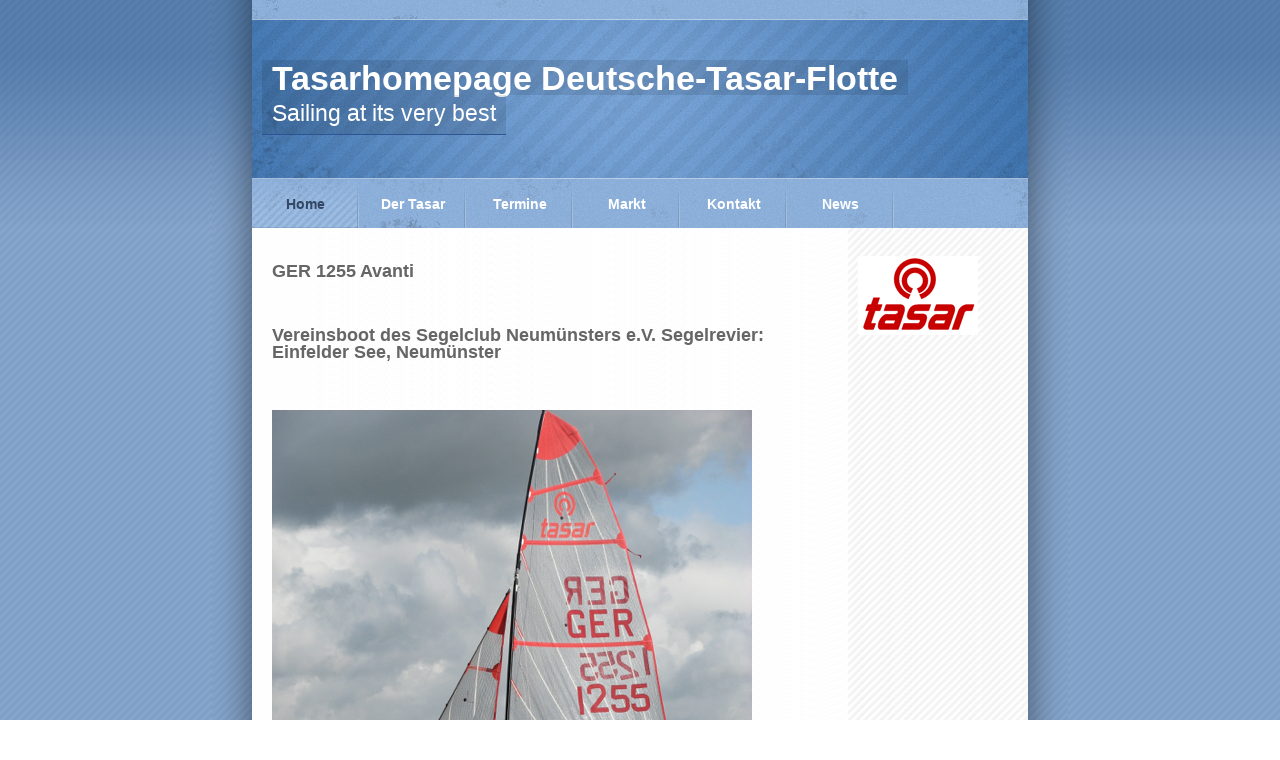

--- FILE ---
content_type: text/html
request_url: http://www.tasar-org.de/index.htm/styled-13/styled-25/index.html
body_size: 2026
content:
<!DOCTYPE html PUBLIC "-//W3C//DTD XHTML 1.0 Strict//EN" "http://www.w3.org/TR/xhtml1/DTD/xhtml1-strict.dtd">
<html xmlns="http://www.w3.org/1999/xhtml">
	<head>
		<meta http-equiv="Content-Type" content="text/html; charset=utf-8" />
		<meta name="(null)" content="(null)" />
		<meta name="generator" content="RapidWeaver" />
		<link rel="icon" href="http://www.tasar-org.de/favicon.ico" type="image/x-icon" />
		<link rel="shortcut icon" href="http://www.tasar-org.de/favicon.ico" type="image/x-icon" />
		<link rel="apple-touch-icon" href="http://www.tasar-org.de/apple-touch-icon.png" />
		
		<title>GER 1255</title>
		<link rel="stylesheet" type="text/css" media="screen" href="../../rw_common/themes/moderngrunge/styles.css"  />
		<link rel="stylesheet" type="text/css" media="print" href="../../rw_common/themes/moderngrunge/print.css"  />
		<link rel="stylesheet" type="text/css" media="handheld" href="../../rw_common/themes/moderngrunge/handheld.css"  />
		<link rel="stylesheet" type="text/css" media="screen" href="../../rw_common/themes/moderngrunge/css/styles/blue.css" />
		<link rel="stylesheet" type="text/css" media="screen" href="../../rw_common/themes/moderngrunge/css/sidebar/right.css" />
		<link rel="stylesheet" type="text/css" media="screen" href="../../rw_common/themes/moderngrunge/css/header/left.css" />
		<link rel="stylesheet" type="text/css" media="screen" href="../../rw_common/themes/moderngrunge/css/fonts/sansserif.css" />
		
		
		<!--[if IE 6]><style type="text/css" media="screen">body {behavior: url(../../rw_common/themes/moderngrunge/csshover.htc);}</style><![endif]-->
		<!--[if IE 6]><link rel="stylesheet" type="text/css" media="screen" href="../../rw_common/themes/moderngrunge/ie.css"  /><![endif]-->
		<script type="text/javascript" src="../../rw_common/themes/moderngrunge/javascript.js"></script>
		
		
		
	</head>
<body>
<div id="top_grad"></div>
<div id="container"><!-- Start container -->
	
	<div id="pageHeader"><!-- Start page header -->
		
		<h1>Tasarhomepage Deutsche-Tasar-Flotte</h1>
		<h2>Sailing at its very best</h2>
	</div><!-- End page header -->
	
	<div id="navcontainer"><!-- Start Navigation -->
		<ul><li><a href="../../index.html" rel="self" class="currentAncestor">Home</a><ul><li><a href="../../styled-36/index.html" rel="self">Links</a></li><li><a href="../../styled-13/index.html" rel="self" class="currentAncestor">Flotte</a><ul><li><a href="../../styled-13/styled-38/index.html" rel="self">GER 366</a></li><li><a href="../../styled-13/styled-27/index.html" rel="self">GER 417</a></li><li><a href="../../styled-13/styled-14/index.html" rel="self">GER 421</a></li><li><a href="../../styled-13/styled-39/index.html" rel="self">GER 427</a></li><li><a href="../../styled-13/styled-17/index.html" rel="self">GER 665</a></li><li><a href="../../styled-13/styled-24/index.html" rel="self">GER 670</a></li><li><a href="../../styled-13/styled-30/index.html" rel="self">GER 669</a></li><li><a href="../../styled-13/styled-34/index.html" rel="self">GER 737</a></li><li><a href="../../styled-13/styled-16/index.html" rel="self">GER 738</a></li><li><a href="../../styled-13/styled-41/index.html" rel="self">GER 978</a></li><li><a href="../../styled-13/styled-18/index.html" rel="self">GER 1129</a></li><li><a href="../../styled-13/styled-19/index.html" rel="self">GER 1145</a></li><li><a href="../../styled-13/styled-20/index.html" rel="self">GER 1150</a></li><li><a href="../../styled-13/styled-28/index.html" rel="self">GER 1155</a></li><li><a href="../../styled-13/styled-21/index.html" rel="self">GER 1202</a></li><li><a href="../../styled-13/styled-23/index.html" rel="self">GER 1220</a></li><li><a href="../../styled-13/styled-15/index.html" rel="self">GER 1235</a></li><li><a href="index.html" rel="self" id="current">GER 1255</a></li><li><a href="../../styled-13/styled-42/index.html" rel="self">GER 1256</a></li><li><a href="../../styled-13/styled-26/index.html" rel="self">GER 1277</a></li><li><a href="../../styled-13/styled-22/index.html" rel="self">GER 1282</a></li></ul></li><li><a href="../../sitemap/index.html" rel="self">&Uuml;bersicht</a></li></ul></li><li><a href="../../styled-5/index.html" rel="self">Der Tasar</a><ul><li><a href="../../styled-5/styled-4/index.html" rel="self">Technik</a><ul><li><a href="../../styled-5/styled-4/styled-31/index.html" rel="self">Der Mast</a></li><li><a href="../../styled-5/styled-4/styled-32/index.html" rel="self">Trimm</a></li><li><a href="../../styled-5/styled-4/styled-33/index.html" rel="self">Manual</a></li></ul></li><li><a href="../../styled-5/styled-6/index.html" rel="self">Spezifika</a></li><li><a href="../../styled-5/styled-3/index.html" rel="self">Class Rules</a><ul><li><a href="../../styled-5/styled-3/styled-10/index.html" rel="self">Interpretation</a></li><li><a href="../../styled-5/styled-3/styled-37/index.html" rel="self">Specific Changes</a></li></ul></li></ul></li><li><a href="../../styled/index.html" rel="self">Termine</a><ul><li><a href="../../styled/styled-7/index.html" rel="self">Wertung</a></li><li><a href="../../styled/styled-8/index.html" rel="self">Nordlicht Cup</a></li><li><a href="../../styled/styled-9/index.html" rel="self">NBCC</a></li><li><a href="../../styled/styled-12/index.html" rel="self">Weserglocke</a></li><li><a href="../../styled/styled-40/index.html" rel="self">WM 2019</a></li></ul></li><li><a href="../../styled-2/index.html" rel="self">Markt</a></li><li><a href="../../contact-form/index.php" rel="self">Kontakt</a></li><li><a href="../../styled-11/index.html" rel="self">News</a><ul><li><a href="../../styled-11/styled-35/index.html" rel="self">Worldnews</a></li></ul></li></ul>
	</div><!-- End navigation --> 
	
	<div id="contentContainer"><!-- Start main content wrapper -->
		<div id="content"><!-- Start content -->
			<h2>GER 1255     Avanti</h2><p style="text-align:center;"><br /><h2>Vereinsboot des Segelclub Neum&uuml;nsters e.V. Segelrevier: Einfelder See, Neum&uuml;nster</h2><br /><br /><img class="imageStyle" alt="IMG_3854" src="files/img_3854.png" width="480" height="640" /><br /><br /><img class="imageStyle" alt="IMG_3828" src="files/img_3828.png" width="480" height="360" /><br /><br /><img class="imageStyle" alt="IMG_3777" src="files/img_3777.png" width="480" height="853" /></p>
		</div><!-- End content -->
	</div><!-- End main content wrapper -->
	
	<div id="sidebarContainer"><!-- Start Sidebar wrapper -->
		<div id="sidebar"><!-- Start sidebar content -->
			<h1 class="sideHeader"></h1><!-- Sidebar header -->
			<img class="imageStyle" alt="tasar_logo" src="files/tasar_logo.png" width="120" height="79" /><br /><br /><br /><br /><br /><br /><br /><br /><!-- sidebar content you enter in the page inspector -->
			 <!-- sidebar content such as the blog archive links -->
		</div><!-- End sidebar content -->
	</div><!-- End sidebar wrapper -->
	
	<div class="clearer"></div>

	<div id="breadcrumbcontainer"><!-- Start the breadcrumb wrapper -->
			
	</div><!-- End breadcrumb -->

	<div id="footer"><!-- Start Footer -->
		<p>&copy; 2016 Steinhage <a href="#" id="rw_email_contact">Kontaktieren Sie mich</a><script type="text/javascript">var _rwObsfuscatedHref0 = "mai";var _rwObsfuscatedHref1 = "lto";var _rwObsfuscatedHref2 = ":la";var _rwObsfuscatedHref3 = "ura";var _rwObsfuscatedHref4 = "@ta";var _rwObsfuscatedHref5 = "sar";var _rwObsfuscatedHref6 = "-or";var _rwObsfuscatedHref7 = "g.d";var _rwObsfuscatedHref8 = "e";var _rwObsfuscatedHref = _rwObsfuscatedHref0+_rwObsfuscatedHref1+_rwObsfuscatedHref2+_rwObsfuscatedHref3+_rwObsfuscatedHref4+_rwObsfuscatedHref5+_rwObsfuscatedHref6+_rwObsfuscatedHref7+_rwObsfuscatedHref8; document.getElementById('rw_email_contact').href = _rwObsfuscatedHref;</script></p>
	</div><!-- End Footer -->

</div><!-- End container -->
</body>
</html>


--- FILE ---
content_type: text/css
request_url: http://www.tasar-org.de/index.htm/rw_common/themes/moderngrunge/styles.css
body_size: 15758
content:
/* @group General Styles */

body {
	font: 0.75em/1.45em Helvetica, Arial, sans-serif;
	color: #666666;
	margin: 0 0 30px;
	padding: 0;
}

p {
}

b, strong {

}

a:link, a:visited {
	padding-right: 2px;
	padding-left: 2px;
}

a:hover, a:active {
	text-decoration: none;
}

img {

}

.image-left {
	float: left;
	margin: 3px 3px 3px 0;
}

.image-right {
	float: right;
	margin: 3px 0 3px 3px;
}
	
/* @end */

/* @group Layout */

#top_grad {
	width: 102%;
	position: absolute;
	top: 0;
	left: 0;
	z-index: 0;
	height: 228px;
}

html > body #top_grad {
	width: 100%;
}


#container {
	width: 856px;
	margin: 0 auto;
	position: relative;
	z-index: 1;
}

.clearer {
	clear: both;
}

#pageHeader {
	height: 179px;
	position: relative;
}

#pageHeader img {
}

#pageHeader h1 {
	color: #ffffff;
	font-size: 2.8em;
	margin: 0;
	padding: 10px 10px 5px;
	height: 20px;
}

#pageHeader h2 {
	margin: 0;
	color: #ffffff;
	font-size: 1.9em;
	padding: 10px;
	font-weight: normal;
	height: 19px;
}

html > body #pageHeader h1 {
	background: repeat url(images/trans_bg.png);
}

html > body #pageHeader h2 {
	background: repeat url(images/trans_bg.png);
	border-bottom: 1px solid;
}

#contentContainer {
	width: 595px;
}

#contentContainer #content {
	padding: 20px;
}

#sidebarContainer {
	width: 180px;
}

#sidebarContainer #sidebar {
	padding: 20px 10px;
}

#sidebarContainer .sideHeader {
	font-weight: bold;
	font-size: 1.2em;
	margin-top: 0;
	margin-left: -10px;
	margin-right: -10px;
	margin-bottom: 8px;
	padding-right: 10px;
	padding-left: 10px;
	line-height: 1.3em;
}

html > body #sidebarContainer .sideHeader {
	background: repeat url(images/trans_bg.png);
}

#footer {
	width: 856px;
	height: 75px;
	color: #ffffff;
}

#footer p {
	margin-left: 60px;
	padding-top: 5px;
	height: 20px;
}

#footer a:link, #footer a:visited {
	padding-bottom: 5px;
	padding-top: 5px;
	padding-left: 10px;
	margin-left: 5px;
}

#footer a:hover, #footer a:active {
}
	
/* @end */

/* @group Bread-crumb */

#breadcrumbcontainer {
	width: 555px;
	padding-bottom: 10px;
}

#breadcrumbcontainer ul {
	border-top: 1px dashed #d0d0d0;
	margin: 15px 0 0 0;
	padding: 15px 0 0 0;
	list-style: none;
}

#breadcrumbcontainer li {
	display: inline;
}

#breadcrumbcontainer a {
	background: #e5e5e5;
	color: #818181;
	padding: 3px;
	font-weight: bold;
	margin-right: 3px;
}

#breadcrumbcontainer a:hover {
	text-decoration: none;
}
	
/* @end */

/* @group Toolbar */

/* Toolbar Styles */
#navcontainer {
	height: 49px;
	position: relative;
	z-index: 99;
}

#navcontainer #current {
}

#navcontainer .currentAncestor {
}
/* Parent - Level 0 */

#navcontainer ul {
	list-style: none;
	margin: 0 0 0 40px;
	padding: 0;
}

#navcontainer li {
	position: relative;
	width: 107px;
	display: inline;
	float: left;
}

#navcontainer a {
	display: block;
	padding-top: 17px;
	color: #ffffff;
	text-decoration: none;
	text-align: center;
	height: 32px;
	font-size: 1.2em;
	font-weight: bold;
}

#navcontainer a:hover {
}

/* Fix IE. Hide from IE Mac \*/
* html #navcontainer ul li { float: left; height: 1%; }
* html #navcontainer ul li a { height: 27px; }
/* End */

/* Child - Level 1 */

#navcontainer ul ul {
	width: 106px;
	position: absolute;
	left: 0;
	top: 49px;
	display: none;
	margin: 0;
	z-index: 100;
	padding: 0;
}

#navcontainer ul ul li {
	background: none;
}

#navcontainer ul ul a {
	padding-top: 10px;
	height: 27px;
}

#navcontainer ul ul a:hover {
}

#navcontainer ul ul #current{
}


/* Child Level 3 */

#navcontainer ul ul ul {
	position: absolute;
	left: 106px;
	top: -1px;
	margin: 0;
	padding: 0;
}

#navcontainer ul ul ul ul li { 
}

#navcontainer ul ul ul ul a{
}

#navcontainer ul ul ul ul a:hover{

}

div#navcontainer ul ul, div#navcontainer ul ul ul, div#navcontainer ul li:hover ul ul, div#navcontainer ul li:hover ul ul ul, div#navcontainer ul li:hover ul ul ul ul, div#navcontainer ul li:hover ul ul ul ul ul{
display:none;
}

div#navcontainer ul li:hover ul, div#navcontainer ul ul li:hover ul, div#navcontainer ul ul ul li:hover ul, div#navcontainer ul ul ul ul li:hover ul, div#navcontainer ul ul ul ul ul li:hover ul{
display:block;
}

/* @end */

/* @group Global Classes */

blockquote, .standout {
	font-weight: bold;
	margin: 10px 0;
	border-bottom: 1px solid #d0d0d0;
	background: #e5e5e5;
	padding: 3px 5px 0;
}

h1 {
}

h2 {
}

h3 {
}

h4 {
}

.imageStyle {
}

/* top level UL */
#contentContainer #content ul {
	margin: 20px;
	padding: 0;
	list-style: none;
}

#contentContainer #content li {
	padding-left: 18px;
}

ul.disc li {
	list-style-type: none;
	background-position: left 8px;
	background-repeat: no-repeat;
	padding-top: 5px;
	padding-bottom: 5px;

}

ul.circle {
	list-style-type: circle;
}

ul.square {
	list-style-type: square;
}

ol.arabic-numbers {
	list-style-type: decimal;
}

ol.upper-alpha {
	list-style-type: upper-alpha;
}

ol.lower-alpha {
	list-style-type: lower-alpha;
}

ol.upper-roman {
	list-style-type: upper-roman;
}

ol.lower-roman {
	list-style-type: lower-roman;
}

/* second level UL */
#contentContainer #content ul ul {
	margin: 0 10px;
}

#contentContainer #content ul ul li {
	margin: 0 10px;
}

/* Sidebar area unordered list styles */
#sidebarContainer #sidebar ul {
	margin: 10px 0;
	padding: 0;
}

#sidebarContainer #sidebar li {
}

/* Table Styles */
table {
	font-size: 1em;
}

/* @end */

/* @group Blog */

/* @group Tag Cloud */
ul.blog-tag-cloud {
	margin: 0 0 10px;
	padding: 0 10px;
	text-align: justify;
}

ul.blog-tag-cloud li {
	display: inline;
	padding-right: 5px;
}

.blog-tag-size-1 {	
	font-size: 0.8em;
}

.blog-tag-size-2 {	
	font-size: 0.85em;
}

.blog-tag-size-3 {	
	font-size: 0.9em;
}

.blog-tag-size-4 {	
	font-size: 0.95em;
}

.blog-tag-size-5 {	
	font-size: 1em;
}

.blog-tag-size-6 {	
	font-size: 1.05em;
}

.blog-tag-size-7 {	
	font-size: 1.1em;
}

.blog-tag-size-8 {	
	font-size: 1.15em;
}

.blog-tag-size-9 {	
	font-size: 1.2em;
}

.blog-tag-size-10 {	
	font-size: 1.25em;
}

.blog-tag-size-11 {	
	font-size: 1.3em;
}

.blog-tag-size-12 {	
	font-size: 1.35em;
}

.blog-tag-size-13 {
	font-size: 1.4em;
}

.blog-tag-size-14 {	
	font-size: 1.45em;
}

.blog-tag-size-15 {
	font-size: 1.5em;
}

.blog-tag-size-16 {	
	font-size: 1.55em;
}

.blog-tag-size-17 {	
	font-size: 1.6em;
}

.blog-tag-size-18 {	
	font-size: 1.65em;
}

.blog-tag-size-19 {
	font-size: 1.7em;
}

.blog-tag-size-20 {	
	font-size: 1.75em;
}

/* @end */

/* @group Archive Page */

.blog-archive-background {
}.blog-archive-headings-wrapper {
	margin-bottom: 20px;}

.blog-archive-entries-wrapper {
}

.blog-archive-entries-wrapper .blog-entry {
}.blog-archive-month {
	font-size: 1.9em;
	font-weight: bold;
	padding-bottom: 8px;
	color: #818282;
}

.blog-archive-link {
}.blog-archive-link a:link, .blog-archive-link a:visited {
	font-size: 1.3em;
	color: #818282;
}
	
/* @end */

.blog-entry {
}

.blog-entry-title {
	background: #e5e5e5;
	font-weight: bold;
	font-size: 1.9em;
	color: #4c4c4c;
	padding: 8px;
	margin: 0;
}

.blog-entry-title a:link {
	color: #4c4c4c;
	text-decoration: none;
}

.blog-entry-date {
	font-size: 1em;
	color: #818282;
	border-bottom: 1px solid #d0d0d0;
	padding: 0 8px 5px 25px;
	margin-bottom: 15px;
	background: #e5e5e5 url(images/date.gif) no-repeat 8px 2px;
}

.blog-read-more {
	display: block;
	padding-top: 10px;
	font-style: italic;
}

.blog-entry-summary {
	margin-bottom: 10px;	
}

.blog-entry-body {
	margin-bottom: 40px;
}

.blog-entry-comments {
	margin-top: 10px;
	font-size: 1em;
	color: #fff;
	border-bottom: 1px solid #d0d0d0;
	padding-bottom: 10px;
}

.blog-entry-comments a {
	color: #818282;
}

/*styles the category link in the main entry */
.blog-entry-category {
	background: url(images/filed.gif) no-repeat left center;
	padding-left: 16px;
	margin-left: 10px;
}

.blog-entry-category a:link, .blog-entry-category a:visited {
}

/* styles the archives in the blog sidebar */
#blog-archives {
	margin-bottom: 10px;
}

a.blog-archive-link-enabled {
	background: url(images/trackback.gif) no-repeat left center;
	padding-left: 16px;
}

.blog-archive-link-disabled {
	background: url(images/trackback.gif) no-repeat left center;
	padding-left: 16px;
}

/* Styles the blog categories in the blog sidebar */
#blog-categories {
	margin-bottom: 10px;
}

a.blog-category-link-enabled {
	background: url(images/filed.gif) no-repeat left center;
	padding-left: 16px;
}

.blog-category-link-disabled {
	background: url(images/filed.gif) no-repeat left center;
	padding-left: 16px;
}

/* Styles the blog RSS feeds in the blog sidebar */
#blog-rss-feeds {
	margin-bottom: 10px;
}

a.blog-rss-link {
	background: url(images/rss_icon.gif) no-repeat left center;
	padding-left: 16px;
	display: block;
	float: left;
}

a.blog-comments-rss-link {
	background: url(images/rss_icon.gif) no-repeat left center;
	padding-left: 16px;
	display: block;
	float: left;
}

/* RSS links */
a[href$=".rss"],
a[href$=".rdf"],
a[href$=".xml"] {
	background: url(images/rss_icon.gif) no-repeat left center;
	padding-left: 16px;
	display: block;
	float: left;
	margin-bottom: 8px;
}

a[href^="http://www.haloscan.com/members/rss.php?"] {
	background: url(images/rss_icon.gif) no-repeat left center;
	padding-left: 16px;
	display: block;
	float: left;
}

/* Comment links */
a.blog-comment-link {
	background: url(images/comments.gif) no-repeat left center;
	padding-left: 16px;
	margin-right: 5px;
}

/* Trackback links */
a.blog-trackback-link {
	background: url(images/trackback.gif) no-repeat left center;
	padding-left: 16px;
}


/* @end */

/* @group File Sharing */

.filesharing-description {
	margin-bottom: 15px;
	padding-bottom: 15px;
	border-bottom: 1px dashed #d0d0d0;
}

.filesharing-item {
	
}

.filesharing-item-title a:link {
	background: #e5e5e5;
	font-weight: bold;
	font-size: 1.9em;
	padding: 8px;
	display: block;
	color: #818282;
}

.filesharing-item-title a:hover {
}

.filesharing-item-title a:visited {
}

.filesharing-item-description {
	background: #e5e5e5;
	color: #818282;
	border-bottom: 1px solid #d0d0d0;
	padding: 0 8px 8px;
	margin-bottom: 15px;
}

/* @end */

/* @group Photo Album */

/* @group Index Page (Thumbnail view) */

.album-title {
	background: #e5e5e5;
	font-weight: bold;
	font-size: 1.9em;
	color: #818282;
	padding: 8px;
}

.album-description {
	font-size: 1.3em;
	background: #e5e5e5;
	color: #818282;
	border-bottom: 1px solid #d0d0d0;
	padding: 0 8px 8px;
	margin-bottom: 75px;
}

.album-wrapper {
	display: block;
	width: 99%;
	position: relative;
}

.thumbnail-wrap {
	text-align: center;
	position: relative;
	float: left;
	margin-bottom: 60px;
	margin-right: 20px;
}

.thumbnail-frame {
	position: absolute;
    bottom: 0;
    left: 0;
}

.thumbnail-frame:hover {
}

.thumbnail-frame a {
}

.thumbnail-frame a:hover {
}

.thumbnail-frame img {
	padding: 5px;
	background-color: #ededed;
	border-right: 1px solid #c5c5c5;
	border-bottom: 1px solid #c5c5c5;
	margin: auto;
}

.thumbnail-caption {
	margin: 0;
	padding: 0;
	width: 100%;
	height: 38px;
	display: block;
}
	
/* @end */

/* @group Single Page (Photo view) */

.photo-background {
	text-align: center;
	padding-bottom: 50px;
}

.photo-navigation {
	position: absolute;
	top: 0;
	left: 0;
	width: 100%;
	height: 128px;
}

.photo-links {
	width: 816px;
	height: 110px;
	position: relative;
	z-index: 1;
	margin-top: 0;
	padding-top: 96px;
	padding-left: 40px;
	text-align: left;
}

html > body .photo-links {
	padding-top: 97px;	
}

.photo-navigation a:link, .photo-navigation a:visited {
	color: #ffffff;
	text-decoration: none;
	font-size: 1.2em;
	font-weight: bold;
	padding: 35px 20px 15px;
}

.photo-navigation a:hover {
}

.photo-frame{
	position: absolute;
	top: 170px;
	left: 40px;
	padding: 5px;
	background: #ffffff;
	z-index: 5;
}

.photo-title {
	color: #ffffff;
	font-size: 2em;
	position: absolute;
	z-index: 2;
	height: 25px;
	left: 60px;
	margin: 0 50px 0 0;
	top: 9px;
	padding-top: 10px;
	padding-right: 10px;
	padding-left: 10px;
}

.photo-caption {
	color: #ffffff;
	font-size: 1.2em;
	position: absolute;
	z-index: 3;
	padding: 6px;
	height: 15px;
	top: 30px;
	left: 60px;
}

html > body .photo-title, html > body .photo-caption {
	background: repeat url(images/trans_bg.png);
}

/* @group EXIF data */
/* Data wrapper */
.exif-data {
	color: #fff;
	position: absolute;
	top: 700px;
	left: 40px;
	text-align: left;
}

/* p tag classes for all exif data */
p.exif-version {
}

p.exif-colour-space {
}

p.exif-focal-length {
}

p.exif-dimensions {
}

p.exif-pixel-y-dimension {
}

p.exif-pixel-x-dimension {
}

p.exif-oecf-value {
}

p.exif-subsec-time-original {
}

p.exif-exposure-mode {
}

p.exif-spatial-frequency-response {
}

p.exif-scene-capture-type {
}

p.exif-subject-location {
}

p.exif-shutter-speed {
}

p.exif-datetime-original {
}

p.exif-subsec-time {
}

p.exif-compressed-bits-per-pixel {
}

p.exif-flash-energy {
}

p.exif-saturation {
}

p.exif-brightness {
}

p.exif-exposure-time {
}

p.exif-f-number {
}

p.exif-file-source {
}

p.exif-gain-control {
}

p.exif-subject-area {
}

p.exif-cfa-pattern {
}

p.exif-scene-type {
}

p.exif-white-balance {
}

p.exif-flash {
}

p.exif-exposure-index {
}

p.exif-flashpix-version {
}

p.exif-device-setting-description {
}

p.exif-focalplane-x-resolution {
}

p.exif-image-uniqueid {
}

p.exif-components-configuration {
}

p.exif-light-source {
}

p.exif-sensing-method {
}

p.exif-aperture {
}

p.exif-sharpness {
}

p.exif-exposure-program {
}

p.exif-subject-distance {
}

p.exif-subsec-time-digitized {
}

p.exif-contrast {
}

p.exif-focalplane-resolution-unit {
}

p.exif-gamma {
}

p.exif-35mm-focal-length {
}

p.exif-datetime-digitized {
}

p.exif-subject-distance-range {
}

p.exif-custom-rendered {
}

p.exif-max-aperture {
}

p.exif-sound-file {
}

p.exif-metering-mode {
}

p.exif-spectral-sensitivity {
}

p.exif-exposure-bias {
}

p.exif-focalplane-y-resolution {
}

p.exif-iso-rating {
}

p.exif-maker-note {
}

p.exif-digital-zoom-ratio {
}

p.exif-user-comment {
}

/* @end */
/* @end */
	
/* @end */

/* @group Quicktime Page */

.movie-description {

}
	
/* @end */

/* @group Quicktime Album */

/* @group Index Page (Movie Thumbnail view) */

.movie-page-title {
	background: #e5e5e5;
	font-weight: bold;
	font-size: 1.9em;
	color: #818282;
	padding: 8px;
}.movie-page-description {
	font-size: 1.3em;
	background: #e5e5e5;
	color: #818282;
	border-bottom: 1px solid #d0d0d0;
	padding: 0 8px 8px;
	margin-bottom: 15px;
}.movie-thumbnail-frame {
	width: 135px;
	height: 135px;
	float: left;
	margin-right: 10px;
	margin-bottom: 10px;
	text-align: center;
	padding: 6px 5px 5px 5px;
	background-color: #e6e6e6;
	border-top: 1px solid #cccccc;
	border-left: 1px solid #cccccc;
	border-right: 1px solid #b3b3b3;
	border-bottom: 1px solid #b3b3b3;
}

.movie-thumbnail-frame:hover {
}

.movie-thumbnail-caption {
	padding-top: 5px;
}
	
/* @end */

/* @group Single Page (Movie View) */

.movie-background {
	margin: 15px;
	text-align: center;
}

.movie-title {
	background: #e5e5e5;
	font-weight: bold;
	font-size: 1.9em;
	color: #818282;
	padding: 8px;
}

.movie-frame {
	margin-bottom: 15px;
}
	
/* @end */


/* @end */

/* @group Contact Form */
.message-text { 
} 

.required-text {
} 

.form-input-field {
	background: #e5e5e5;
	color: #818181;
}

.form-input-button { 
} 
/* @end */

/* @group Sitemap */

.rw-sitemap ul {
    margin: 0;
    padding: 0;
    list-style-type: disc;
    list-style-position: inside;
}

.rw-sitemap ul li {
    margin: 0 0 10px 0;
}

.rw-sitemap ul li:last-child {
    margin: 0;
}

.rw-sitemap ul li li {
    margin: 0 0 5px 0;
}

.rw-sitemap ul li li:last-child {
    margin: 0;
}

.rw-sitemap ul ul {
    padding: 0 0 0 20px;
    list-style-type: square;
}

.rw-sitemap ul ul ul {
    list-style-type: circle;
}

/* @end */

--- FILE ---
content_type: text/css
request_url: http://www.tasar-org.de/index.htm/rw_common/themes/moderngrunge/css/styles/blue.css
body_size: 2335
content:
body {
	background: repeat url(../../images/body_bg.png) 0px -3px;
}

.blog-entry-title a:hover, a:link, a:visited {
	color: #33568f;
}

#top_grad {
	background: repeat-x url(../../images/top_grad.png);
}

#container {
	background-image: url(../../images/content_bg.png);
	background-repeat: repeat-y;
	border-right: inherit;
}

#pageHeader {
	background: no-repeat url(../../images/header_bg.png);
}


html > body #pageHeader h2 {
	border-bottom-color: #2d5592;
}

#sidebarContainer .sideHeader {
	color: #33568f;
}

#footer { 
	background: no-repeat center url(../../images/footer_bg.png);
}

#footer a:link, #footer a:visited {
	background: no-repeat left bottom url(../../images/footer_divider.png);
}

#navcontainer {
	background: url(../../images/menu_bg.png);
}

#navcontainer #current {
	background: no-repeat url(../../images/button_over.png) left bottom;
	color: #334766;
}

#navcontainer .currentAncestor {
	background: no-repeat url(../../images/button_over.png) left bottom;
	color: #334766;
}

#navcontainer li {
	background: no-repeat right bottom url(../../images/menu_divider.png);
}

#navcontainer a:hover {
	background: no-repeat url(../../images/button_over.png) left bottom;
	color: #334766;
}

#navcontainer ul ul {
	border-top: 1px solid #6e90bc;
}

#navcontainer ul ul a {
	background: url(../../images/sub_menu_bg.png)  no-repeat;
}

#navcontainer ul ul a:hover{
	background: url(../../images/sub_menu_bg.png)  no-repeat;
}

#navcontainer ul ul #current{
	background: url(../../images/sub_menu_bg.png) transparent no-repeat;
}

#navcontainer ul ul .currentAncestor {
	background: url(../../images/sub_menu_bg.png) transparent no-repeat;
}

#contentContainer #content ul.disc li {
	background-image: url(../../images/list_item.png);
}

.filesharing-item-title a:hover {
	color: #33568f;
}

.photo-background {
	color: #7ba3d3;
}

.photo-navigation {
	background: repeat-x url(../../images/top_grad.png) left -100px;
}

.photo-links {
	background: no-repeat url(../../images/photo_header.png);
}

.photo-navigation a:link, .photo-navigation a:visited {
	background: no-repeat right bottom url(../../images/menu_divider.png);
}

.photo-navigation a:hover {
	color: #334766;
	background: no-repeat url(../../images/button_over.png) right bottom;
}

html > body .photo-caption {
	border-bottom: 1px solid #2d5592;
}

--- FILE ---
content_type: text/css
request_url: http://www.tasar-org.de/index.htm/rw_common/themes/moderngrunge/css/sidebar/right.css
body_size: 318
content:
#container {
	background-position: 0px 3px;
}

#contentContainer {
	float: left;
	margin-left: 20px;
}

html > body #contentContainer {
	margin-left: 40px;
}

#sidebarContainer {
	float: right;
	margin-right: 20px;
}

html > body #sidebarContainer {
	margin-right: 40px;
}

#breadcrumbcontainer {
	margin-left: 60px;
}

--- FILE ---
content_type: text/css
request_url: http://www.tasar-org.de/index.htm/rw_common/themes/moderngrunge/css/header/left.css
body_size: 199
content:
#pageHeader h1 {
	position: absolute;
	top: 60px;
	left: 50px;
}

#pageHeader h2 {
	position: absolute;
	top: 95px;
	left: 50px;
}

#pageHeader img {
	position: absolute;
	right: 40px;
	top:  20px;
}

--- FILE ---
content_type: text/css
request_url: http://www.tasar-org.de/index.htm/rw_common/themes/moderngrunge/css/fonts/sansserif.css
body_size: 52
content:
body {
	font-family: Helvetica, Arial, sans-serif;
}

--- FILE ---
content_type: text/css
request_url: http://www.tasar-org.de/index.htm/rw_common/themes/moderngrunge/print.css
body_size: 3796
content:
/*<group=General Styles>*/

body {
	background: transparent none;
	margin: 0px 5% 0px 5%;
	text-align: left;
	color: #000000;
	letter-spacing: 0.5px;
	word-spacing: 1px;
	padding: 0px;
	font: 10pt Georgia, Times New Roman, Times, serif;
}

p { 
}

b, strong {
	font-weight: bold;
}

a:link, a:visited {
}

a:hover, a:active {
}
	
/*</group>*/

/*<group=Layout>*/

#container {	text-align: left;
	width: 100%;
	padding: 0px;
	margin: 0px;
}

#pageHeader {
	text-align: left;
	background: none;
	border-bottom: 1px solid #cccccc;
	padding-bottom: 10px;
	margin-bottom: 10px;
}

#pageHeader img {
	float: right;
}

#pageHeader h1 {
	color: #000000;
	margin: 0px;
	font-weight: bold;
	font-size: 16pt;
	padding: 0px;
}

#pageHeader h2 {
	color: #333333;
	margin: 0px;
	font-size: 13pt;
	font-weight: normal;
	padding: 0px;
}

#contentContainer {
	float: none !important;
	padding: 0px;
	border-bottom: 1px solid #cccccc;
	margin-bottom: 10px;
	padding-bottom: 10px;
}

#contentContainer #content {
	padding: 0px;
}

#contentContainer #content img {
}

#sidebarContainer {
	float: none;
	width: auto;
}

#sidebarContainer .sidebar {
}

#footer {
	text-align: center; 
	background: none;
	color: #000000;
	font-size: 10pt;
	border-top: 1px solid #cccccc;
	margin-top: 10px;
	padding-top: 10px;
}

#footer a {
}

#footer a:hover {
}
	
/*</group>*/

/*<group=toolbar>*/

#navcontainer {
	display: none;
}
	
/*</group>*/

/*<group=Bread-crumb>*/

#breadcrumbcontainer {
	display: none;
}
	
/*</group>*/

/*<group=Global Classes>*/

.standout {
	color: #474747;
	font-size: 11pt;
	font-weight: bold;
	letter-spacing: 1px;
	word-spacing: 2px;
	padding: 40px;
	background-color: #f5f5f5;
	font-style: italic;
}

h1 {
	font-size: 20pt;
	font-weight: bold;
	margin-bottom: 3px;
}

h2 {
	font-size: 18pt;
	font-weight: bold;
	margin-bottom: 3px;
}

h3 {
	font-size: 16pt;
	font-weight: bold;
	margin-bottom: 3px;
}

h4 {
	font-size: 14pt;
	font-weight: bold;
	margin-bottom: 3px;
}

h5 {
	font-size: 12px;
	font-weight: bold;
	margin-bottom: 3px;
}

.imageStyle {
}
	
/*</group>*/

/*<group=Blog>*/

.blog-entry {
	border-style: none;
}

.blog-entry-title {
	font-size: 16pt;
	font-weight: bold;
	margin-bottom: 3px;
	border-style: none;
}

.blog-entry-date {
	margin-bottom: 10px;
	margin-top: 5px;
	border-style: none;
	font-size: 10pt;
	color: #333333;
}

.blog-entry-body {
	margin-bottom: 45px;
	border-style: none;
}
	
/*</group>*/

/*<group=File Sharing>*/

.filesharing-description {
	margin-bottom: 20px;
	border-bottom: 1px solid #d9d9d9;
}

.filesharing-item {
	
}

.filesharing-item-title {
	font-size: 16pt;
	font-weight: bold;
}

.filesharing-item-description {
	margin-bottom: 10px;
}

/*</group>*/

/*<group=Photo Album>*/

/*<group=Index Page (Thumbnail view)>*/

.album-title {
	font-size: 16pt;
	font-weight: bold;
	margin-bottom: 3px;
}

.album-description {
}

.thumbnail-frame {
	margin: 0px;
	padding: 0px;
}

.thumbnail-frame a {
}

.thumbnail-frame a:hover {
	height: 30px;
}

.thumbnail-frame img {
	background: repeat url(images/sidebar_bg.png);
}

.thumbnail-caption {
	color: #4c4c4c;
	margin-top: -2px;
	font-size: 10pt;
}
	
/*</group>*/

/*<group=Single Page (Photo view)>*/

.photo-background {
	text-align: center;
}

.photo-navigation {
	background: none;
	display: none;
}

.photo-navigation a {
	display: none;
}

.photo-navigation a:hover {
	display: none;
}

.photo-frame{

}

.photo-links {
	display: none;
}

.photo-title {
	display: none;
}

.photo-caption {
	font-size: 11pt;
	margin: 0px;
	text-align: center;
}

/*</group>*/
	
/*</group>*/

/*<group=Quicktime Page>*/

.movie-title {
	font-size: 16pt;
	font-weight: bold;
	text-align: left;
}

.movie-description {
	text-align: center;
}

.movie-frame {
	text-align: center;
	margin-bottom: 10px;
}
	
/*</group>*/


